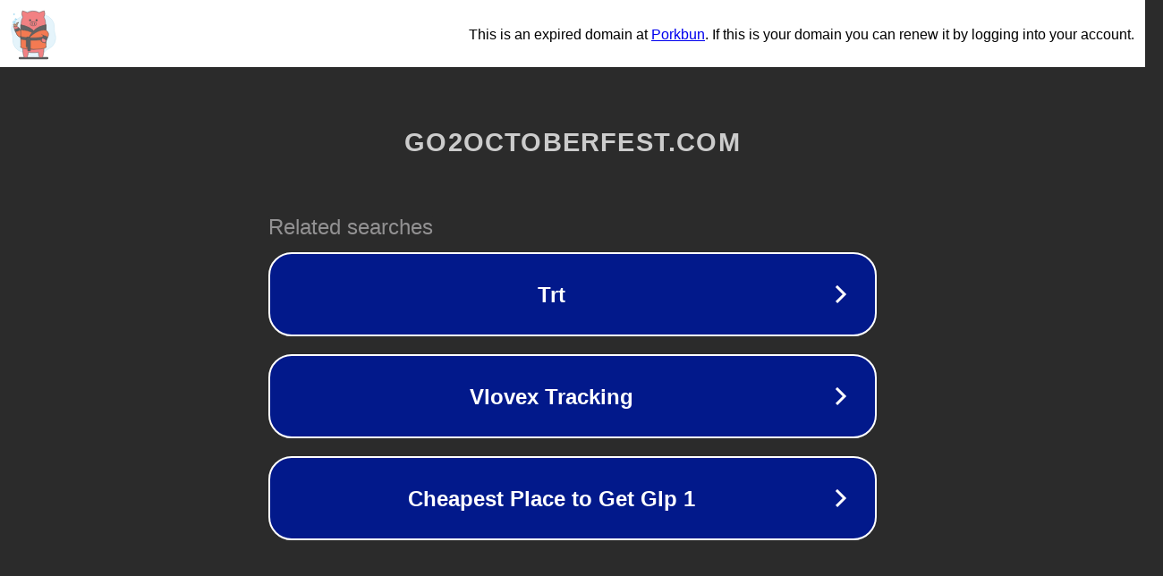

--- FILE ---
content_type: text/html; charset=utf-8
request_url: http://go2octoberfest.com/tag/kinky
body_size: 1066
content:
<!doctype html>
<html data-adblockkey="MFwwDQYJKoZIhvcNAQEBBQADSwAwSAJBANDrp2lz7AOmADaN8tA50LsWcjLFyQFcb/P2Txc58oYOeILb3vBw7J6f4pamkAQVSQuqYsKx3YzdUHCvbVZvFUsCAwEAAQ==_IoREnOXwzReN3RiUsqvjkUWl0h9+ZWcXrIBwy4gB04VMnET3UwpF/FP1A52sTLNExOuVM2hJZ6P/YZc3eO2iKQ==" lang="en" style="background: #2B2B2B;">
<head>
    <meta charset="utf-8">
    <meta name="viewport" content="width=device-width, initial-scale=1">
    <link rel="icon" href="[data-uri]">
    <link rel="preconnect" href="https://www.google.com" crossorigin>
</head>
<body>
<div id="target" style="opacity: 0"></div>
<script>window.park = "[base64]";</script>
<script src="/bWKhMrmAD.js"></script>
</body>
</html>
